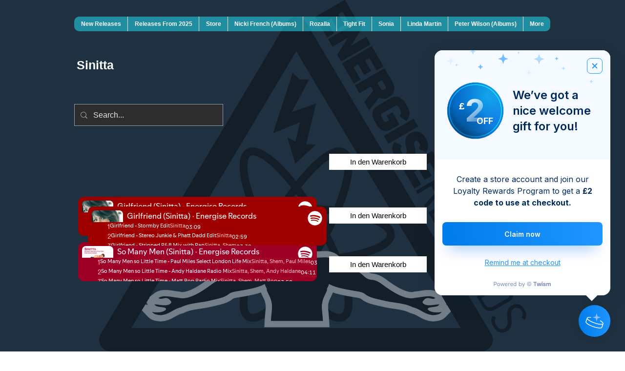

--- FILE ---
content_type: text/html; charset=utf-8
request_url: https://open.spotify.com/embed?uri=spotify%3Aplaylist%3A2IkX8WXxeSR3efiqS2kwUl
body_size: 3689
content:
<!DOCTYPE html><html lang="en"><head><meta charSet="utf-8" data-next-head=""/><meta name="viewport" content="width=device-width" data-next-head=""/><title data-next-head=""></title><link rel="icon" href="/favicon.ico" data-next-head=""/><link rel="preload" href="https://embed-cdn.spotifycdn.com/_next/static/css/7914bff56eb925e2.css" as="style"/><link rel="preload" href="https://embed-cdn.spotifycdn.com/_next/static/css/36cf4511801a9b79.css" as="style"/><link rel="preload" href="https://embed-cdn.spotifycdn.com/_next/static/css/d76c1e843117f5f0.css" as="style"/><meta name="sentry-trace" content="b477d3763d4129c97ad24fe719cc9ebc-62819c926d884b70-0"/><meta name="baggage" content="sentry-environment=production,sentry-release=8860aece609540f4203eff844739a545d837fbca,sentry-public_key=4cc707ab12ea4779b417479c0550a5cb,sentry-trace_id=b477d3763d4129c97ad24fe719cc9ebc,sentry-org_id=22381,sentry-sampled=false,sentry-sample_rand=0.9214122933322937,sentry-sample_rate=0"/><link rel="stylesheet" href="https://embed-cdn.spotifycdn.com/_next/static/css/7914bff56eb925e2.css" data-n-g=""/><link rel="stylesheet" href="https://embed-cdn.spotifycdn.com/_next/static/css/36cf4511801a9b79.css" data-n-p=""/><link rel="stylesheet" href="https://embed-cdn.spotifycdn.com/_next/static/css/d76c1e843117f5f0.css" data-n-p=""/><noscript data-n-css=""></noscript><script defer="" noModule="" src="https://embed-cdn.spotifycdn.com/_next/static/chunks/polyfills-42372ed130431b0a.js"></script><script src="https://embed-cdn.spotifycdn.com/_next/static/chunks/webpack-9ff48e4caec82fc7.js" defer=""></script><script src="https://embed-cdn.spotifycdn.com/_next/static/chunks/framework-06746325465d6acb.js" defer=""></script><script src="https://embed-cdn.spotifycdn.com/_next/static/chunks/main-c3dc5c92ef436883.js" defer=""></script><script src="https://embed-cdn.spotifycdn.com/_next/static/chunks/pages/_app-128ad68c3e30c67d.js" defer=""></script><script src="https://embed-cdn.spotifycdn.com/_next/static/chunks/c74a394c-e24855accc540de9.js" defer=""></script><script src="https://embed-cdn.spotifycdn.com/_next/static/chunks/956ba4ca-0c87f12d5cae4c6b.js" defer=""></script><script src="https://embed-cdn.spotifycdn.com/_next/static/chunks/6949-f7a6946275ce426e.js" defer=""></script><script src="https://embed-cdn.spotifycdn.com/_next/static/chunks/9567-3aa52b20ac3d0818.js" defer=""></script><script src="https://embed-cdn.spotifycdn.com/_next/static/chunks/6754-b57e72558a4cd895.js" defer=""></script><script src="https://embed-cdn.spotifycdn.com/_next/static/chunks/9472-2aeba8bb5698083b.js" defer=""></script><script src="https://embed-cdn.spotifycdn.com/_next/static/chunks/pages/playlist/%5Bid%5D-f2ac3624a7994e8e.js" defer=""></script><script src="https://embed-cdn.spotifycdn.com/_next/static/fdb7a23c-c5ef-4e2e-84d4-d448e27df8dc/_buildManifest.js" defer=""></script><script src="https://embed-cdn.spotifycdn.com/_next/static/fdb7a23c-c5ef-4e2e-84d4-d448e27df8dc/_ssgManifest.js" defer=""></script></head><body><div id="__next"><div style="--image-src:url(&#x27;https://image-cdn-ak.spotifycdn.com/image/ab67616d00001e028551e5368d6602f8a160b2bd&#x27;)" data-testid="main-page"><base target="_blank"/><style data-emotion="css-global fdjozx">body{color:rgb(255, 255, 255);}h1,h2{margin:0;font-size:initial;font-weight:normal;}.no-focus-outline *:focus{outline:0;}button{margin:0;border:0;padding:0;color:inherit;background-color:transparent;cursor:pointer;}button:focus-visible{outline:#3673d4 auto 5px!important;border-bottom:none!important;}button::after{border-bottom:none!important;}a{color:rgb(255, 255, 255);-webkit-text-decoration:none;text-decoration:none;}a:focus-visible{-webkit-text-decoration:underline!important;text-decoration:underline!important;}button{-webkit-user-select:none;-moz-user-select:none;-ms-user-select:none;user-select:none;}</style><div data-testid="embed-widget-container" class="encore-dark-theme encore-layout-themes TrackListWidget_widgetContainer__VVETD" style="--dynamic-opacity:1;--dynamic-background-base:rgba(159, 0, 0, 255);--dynamic-background-tinted:rgba(97, 0, 0, 255);--dynamic-background-tinted-50:rgba(97, 0, 0, 0.5);--background-base:rgba(159, 0, 0, 255);--background-tinted:rgba(97, 0, 0, 255);--text-base:rgba(255, 255, 255, 255);--text-bright-accent:rgba(255, 255, 255, 255);--text-subdued:rgba(255, 190, 177, 255)"><div data-testid="initialized-false" class="TrackListWidget_trackListGridContainer__GZGxh"><div class="TrackListWidget_coverArtContainer__QAXYk"><div aria-hidden="true" class="CoverArtBase_coverArt__ne0XI CoverArtTrackList_coverArtTrackList__1YwHX"></div></div><div class="TrackListWidget_spotifyLogoContainer__M1SxS"><a title="Play on Spotify" href="https://open.spotify.com" role="button" aria-label="Play on Spotify" data-testid="spotify-logo"><svg data-encore-id="icon" role="img" aria-hidden="true" class="e-91185-icon e-91185-baseline" style="--encore-icon-fill:var(--text-base, #000000);--encore-icon-height:var(--encore-graphic-size-decorative-larger);--encore-icon-width:var(--encore-graphic-size-decorative-larger)" viewBox="0 0 24 24"><path d='M12.438 1.009C6.368.769 1.251 5.494 1.008 11.565c-.24 6.07 4.485 11.186 10.556 11.426 6.07.242 11.185-4.484 11.427-10.554S18.507 1.251 12.438 1.009m4.644 16.114a.657.657 0 0 1-.897.246 13.2 13.2 0 0 0-4.71-1.602 13.2 13.2 0 0 0-4.968.242.658.658 0 0 1-.31-1.278 14.5 14.5 0 0 1 5.46-.265c1.837.257 3.579.851 5.177 1.76.315.178.425.58.246.896zm1.445-2.887a.853.853 0 0 1-1.158.344 16.2 16.2 0 0 0-5.475-1.797 16.2 16.2 0 0 0-5.758.219.855.855 0 0 1-1.018-.65.85.85 0 0 1 .65-1.018 17.9 17.9 0 0 1 6.362-.241 17.9 17.9 0 0 1 6.049 1.985c.415.224.57.743.344 1.158zm1.602-3.255a1.05 1.05 0 0 1-1.418.448 19.7 19.7 0 0 0-6.341-2.025 19.6 19.6 0 0 0-6.655.199 1.05 1.05 0 1 1-.417-2.06 21.7 21.7 0 0 1 7.364-.22 21.7 21.7 0 0 1 7.019 2.24c.515.268.715.903.448 1.418'/></svg></a></div><div class="TrackListWidget_metadataContainer__EP9LF"><div class="CondensedMetadata_condensedMetadataWrapper__6reTF"><span class="e-91185-text encore-text-body-medium CondensedMetadata_title__FRgOV" data-encore-id="text" dir="auto"><div class="Marquee_container__CV7du"><div class="Marquee_scrollableContainer__mcSox"><div class="Marquee_inner__UKCZf"><span class="e-91185-text encore-text-body-medium CondensedMetadata_condensedMetadataContainer__egWwQ" data-encore-id="text"><span class="e-91185-text encore-text-body-medium" data-encore-id="text">Girlfriend (Sinitta)</span><span class="e-91185-text encore-text-body-small-bold encore-internal-color-text-subdued CondensedMetadata_separator__XZW4C" data-encore-id="text" aria-hidden="true">·</span><span class="e-91185-text encore-text-body-medium" data-encore-id="text">Energise Records</span></span></div></div></div></span></div></div><div class="TrackListWidget_tagListContainer__I8UFM"></div><div class="TrackListWidget_playerControlsWrapper__MtZxe"></div></div><div class="TrackList_backgroundColorContainer__vm8ks TrackListWidget_trackListContainer__zpYQe" data-testid="tracklist"><div class="TrackList_opacityContainer__L_yni"><div class="TrackList_wrapper__H3yYt"><ol class="TrackList_trackListContainer__E6i38" aria-label="Track list"><li class="TracklistRow_trackListRow__vrAAd TracklistRow_isPlayable__U6o2r" data-testid="tracklist-row-0"><div class="TracklistRow_trackNumberCell__GQdAG"><button data-testid="playback-indicator" class="e-91185-button e-91185-button-tertiary e-91185-overflow-wrap-anywhere e-91185-baseline encore-text-body-medium-bold e-91185-focus-border e-91185-button-tertiary--condensed-all encore-internal-color-text-base TracklistRow_trackNumberCellContent__781FQ" aria-label="Play track" data-encore-id="buttonTertiary"><span class="e-91185-text encore-text-body-small encore-internal-color-text-subdued" data-encore-id="text">1</span></button></div><h3 class="e-91185-text encore-text-body-medium encore-internal-color-text-base TracklistRow_title__1RtS6" data-encore-id="text" dir="auto">Girlfriend - Stormby Edit</h3><h4 class="e-91185-text encore-text-body-medium encore-internal-color-text-subdued TracklistRow_subtitle___DhJK" data-encore-id="text" dir="auto">Sinitta</h4><div class="TracklistRow_durationCell__CUhMO" data-testid="duration-cell">03:09</div></li><li class="TracklistRow_trackListRow__vrAAd TracklistRow_isPlayable__U6o2r" data-testid="tracklist-row-1"><div class="TracklistRow_trackNumberCell__GQdAG"><button data-testid="playback-indicator" class="e-91185-button e-91185-button-tertiary e-91185-overflow-wrap-anywhere e-91185-baseline encore-text-body-medium-bold e-91185-focus-border e-91185-button-tertiary--condensed-all encore-internal-color-text-base TracklistRow_trackNumberCellContent__781FQ" aria-label="Play track" data-encore-id="buttonTertiary"><span class="e-91185-text encore-text-body-small encore-internal-color-text-subdued" data-encore-id="text">2</span></button></div><h3 class="e-91185-text encore-text-body-medium encore-internal-color-text-base TracklistRow_title__1RtS6" data-encore-id="text" dir="auto">Girlfriend - Stereo Junkie &amp; Phatt Dadd Edit</h3><h4 class="e-91185-text encore-text-body-medium encore-internal-color-text-subdued TracklistRow_subtitle___DhJK" data-encore-id="text" dir="auto">Sinitta</h4><div class="TracklistRow_durationCell__CUhMO" data-testid="duration-cell">02:59</div></li><li class="TracklistRow_trackListRow__vrAAd TracklistRow_isPlayable__U6o2r" data-testid="tracklist-row-2"><div class="TracklistRow_trackNumberCell__GQdAG"><button data-testid="playback-indicator" class="e-91185-button e-91185-button-tertiary e-91185-overflow-wrap-anywhere e-91185-baseline encore-text-body-medium-bold e-91185-focus-border e-91185-button-tertiary--condensed-all encore-internal-color-text-base TracklistRow_trackNumberCellContent__781FQ" aria-label="Play track" data-encore-id="buttonTertiary"><span class="e-91185-text encore-text-body-small encore-internal-color-text-subdued" data-encore-id="text">3</span></button></div><h3 class="e-91185-text encore-text-body-medium encore-internal-color-text-base TracklistRow_title__1RtS6" data-encore-id="text" dir="auto">Girlfriend - Stripped R&amp;B Mix with Rap</h3><h4 class="e-91185-text encore-text-body-medium encore-internal-color-text-subdued TracklistRow_subtitle___DhJK" data-encore-id="text" dir="auto">Sinitta, Shem</h4><div class="TracklistRow_durationCell__CUhMO" data-testid="duration-cell">03:39</div></li><li class="TracklistRow_trackListRow__vrAAd TracklistRow_isPlayable__U6o2r" data-testid="tracklist-row-3"><div class="TracklistRow_trackNumberCell__GQdAG"><button data-testid="playback-indicator" class="e-91185-button e-91185-button-tertiary e-91185-overflow-wrap-anywhere e-91185-baseline encore-text-body-medium-bold e-91185-focus-border e-91185-button-tertiary--condensed-all encore-internal-color-text-base TracklistRow_trackNumberCellContent__781FQ" aria-label="Play track" data-encore-id="buttonTertiary"><span class="e-91185-text encore-text-body-small encore-internal-color-text-subdued" data-encore-id="text">4</span></button></div><h3 class="e-91185-text encore-text-body-medium encore-internal-color-text-base TracklistRow_title__1RtS6" data-encore-id="text" dir="auto">Girlfriend - Pete Ware Full of Nrg Mix</h3><h4 class="e-91185-text encore-text-body-medium encore-internal-color-text-subdued TracklistRow_subtitle___DhJK" data-encore-id="text" dir="auto">Sinitta</h4><div class="TracklistRow_durationCell__CUhMO" data-testid="duration-cell">05:25</div></li><li class="TracklistRow_trackListRow__vrAAd TracklistRow_isPlayable__U6o2r" data-testid="tracklist-row-4"><div class="TracklistRow_trackNumberCell__GQdAG"><button data-testid="playback-indicator" class="e-91185-button e-91185-button-tertiary e-91185-overflow-wrap-anywhere e-91185-baseline encore-text-body-medium-bold e-91185-focus-border e-91185-button-tertiary--condensed-all encore-internal-color-text-base TracklistRow_trackNumberCellContent__781FQ" aria-label="Play track" data-encore-id="buttonTertiary"><span class="e-91185-text encore-text-body-small encore-internal-color-text-subdued" data-encore-id="text">5</span></button></div><h3 class="e-91185-text encore-text-body-medium encore-internal-color-text-base TracklistRow_title__1RtS6" data-encore-id="text" dir="auto">Girlfriend - Stormby Club Mix</h3><h4 class="e-91185-text encore-text-body-medium encore-internal-color-text-subdued TracklistRow_subtitle___DhJK" data-encore-id="text" dir="auto">Sinitta</h4><div class="TracklistRow_durationCell__CUhMO" data-testid="duration-cell">05:43</div></li><li class="TracklistRow_trackListRow__vrAAd TracklistRow_isPlayable__U6o2r" data-testid="tracklist-row-5"><div class="TracklistRow_trackNumberCell__GQdAG"><button data-testid="playback-indicator" class="e-91185-button e-91185-button-tertiary e-91185-overflow-wrap-anywhere e-91185-baseline encore-text-body-medium-bold e-91185-focus-border e-91185-button-tertiary--condensed-all encore-internal-color-text-base TracklistRow_trackNumberCellContent__781FQ" aria-label="Play track" data-encore-id="buttonTertiary"><span class="e-91185-text encore-text-body-small encore-internal-color-text-subdued" data-encore-id="text">6</span></button></div><h3 class="e-91185-text encore-text-body-medium encore-internal-color-text-base TracklistRow_title__1RtS6" data-encore-id="text" dir="auto">Girlfriend - Stereo Junkie &amp; Phatt Dadd Club Mix</h3><h4 class="e-91185-text encore-text-body-medium encore-internal-color-text-subdued TracklistRow_subtitle___DhJK" data-encore-id="text" dir="auto">Sinitta</h4><div class="TracklistRow_durationCell__CUhMO" data-testid="duration-cell">06:12</div></li></ol></div></div></div></div></div></div><script id="__NEXT_DATA__" type="application/json">{"props":{"pageProps":{"state":{"data":{"entity":{"type":"playlist","name":"Girlfriend (Sinitta)","uri":"spotify:playlist:2IkX8WXxeSR3efiqS2kwUl","id":"2IkX8WXxeSR3efiqS2kwUl","title":"Girlfriend (Sinitta)","subtitle":"Energise Records","authors":null,"coverArt":{"sources":[{"height":null,"width":null,"url":"https://i.scdn.co/image/ab67616d00001e028551e5368d6602f8a160b2bd"}]},"releaseDate":null,"duration":0,"isPlayable":true,"playabilityReason":"UNKNOWN","isExplicit":false,"hasVideo":false,"relatedEntityUri":"spotify:playlist:2IkX8WXxeSR3efiqS2kwUl","trackList":[{"uri":"spotify:track:5xmebVO3KYDjwA5DBulGgA","uid":"9b1651df38128bff","title":"Girlfriend - Stormby Edit","subtitle":"Sinitta","isExplicit":false,"isNineteenPlus":false,"duration":189893,"isPlayable":true,"playabilityReason":"PLAYABLE","audioPreview":{"format":"MP3_96","url":"https://p.scdn.co/mp3-preview/d87ae4e6b26a58728b7c622f88ac03a8c37fb3e1"},"entityType":"track"},{"uri":"spotify:track:2QVmp1hMwqLepBbQ546KMe","uid":"16242c3e656eff8d","title":"Girlfriend - Stereo Junkie \u0026 Phatt Dadd Edit","subtitle":"Sinitta","isExplicit":false,"isNineteenPlus":false,"duration":179600,"isPlayable":true,"playabilityReason":"PLAYABLE","audioPreview":{"format":"MP3_96","url":"https://p.scdn.co/mp3-preview/55ec1eb857cd16a135d91d43ab445c393b1fe747"},"entityType":"track"},{"uri":"spotify:track:2qCspeJ3YlLsT3unwMMPCg","uid":"3298419b92f61845","title":"Girlfriend - Stripped R\u0026B Mix with Rap","subtitle":"Sinitta, Shem","isExplicit":false,"isNineteenPlus":false,"duration":219120,"isPlayable":true,"playabilityReason":"PLAYABLE","audioPreview":{"format":"MP3_96","url":"https://p.scdn.co/mp3-preview/b63d0e2a4cfd53f049f56607d34827e8a0ae7649"},"entityType":"track"},{"uri":"spotify:track:6cBYWCWknRnjASkWPhDM5u","uid":"61233528d88c95ed","title":"Girlfriend - Pete Ware Full of Nrg Mix","subtitle":"Sinitta","isExplicit":false,"isNineteenPlus":false,"duration":325906,"isPlayable":true,"playabilityReason":"PLAYABLE","audioPreview":{"format":"MP3_96","url":"https://p.scdn.co/mp3-preview/477fe54369097268d39444ba9bedd3f822da997a"},"entityType":"track"},{"uri":"spotify:track:0ZUZtyaEJPSX8qhLqUQVxX","uid":"13ec268502783307","title":"Girlfriend - Stormby Club Mix","subtitle":"Sinitta","isExplicit":false,"isNineteenPlus":false,"duration":343400,"isPlayable":true,"playabilityReason":"PLAYABLE","audioPreview":{"format":"MP3_96","url":"https://p.scdn.co/mp3-preview/9225ae4363b38b8346d5c3465f52962430a30311"},"entityType":"track"},{"uri":"spotify:track:6caol2hSBac4VU0hBV8wGr","uid":"b74cf04c8e8c005a","title":"Girlfriend - Stereo Junkie \u0026 Phatt Dadd Club Mix","subtitle":"Sinitta","isExplicit":false,"isNineteenPlus":false,"duration":372706,"isPlayable":true,"playabilityReason":"PLAYABLE","audioPreview":{"format":"MP3_96","url":"https://p.scdn.co/mp3-preview/adfbe5c95226c89355d4a2498ce8d810768421f9"},"entityType":"track"}],"visualIdentity":{"backgroundBase":{"alpha":255,"blue":0,"green":0,"red":159},"backgroundTintedBase":{"alpha":255,"blue":0,"green":0,"red":97},"textBase":{"alpha":255,"blue":255,"green":255,"red":255},"textBrightAccent":{"alpha":255,"blue":255,"green":255,"red":255},"textSubdued":{"alpha":255,"blue":177,"green":190,"red":255},"image":[{"url":"https://image-cdn-ak.spotifycdn.com/image/ab67616d00001e028551e5368d6602f8a160b2bd","maxHeight":300,"maxWidth":300},{"url":"https://image-cdn-ak.spotifycdn.com/image/ab67616d000048518551e5368d6602f8a160b2bd","maxHeight":64,"maxWidth":64},{"url":"https://image-cdn-ak.spotifycdn.com/image/ab67616d0000b2738551e5368d6602f8a160b2bd","maxHeight":640,"maxWidth":640}]},"attributes":[],"format":""},"embeded_entity_uri":"spotify:playlist:2IkX8WXxeSR3efiqS2kwUl","defaultAudioFileObject":{"passthrough":"NONE"}},"settings":{"rtl":false,"session":{"accessToken":"BQDYiQ4_OvQXv1exSTMFNR0aDY4rfWo1zCkFT6Y35V1AXHGyp2ACW-UIn90e3R6ki8DnC5SDKwa8GJvBLWZD5fK-5Hiy2sMcjbCGdevxdBwQECL2RoJULUqNHjwuB5Al8DU0uwGYUDM","accessTokenExpirationTimestampMs":1769026248438,"isAnonymous":true},"entityContext":"playlist","clientId":"ab9ad0d96a624805a7d51e8868df1f97","isMobile":false,"isSafari":false,"isIOS":false,"isTablet":false,"isDarkMode":false,"isAudiobookLaunchedInGeoMarket":true},"machineState":{"initialized":false,"showOverflowMenu":false,"playbackMode":"unknown","currentPreviewTrackIndex":0,"platformSupportsEncryptedContent":false}},"config":{"correlationId":"5fba45b4c83c38faed3f2e202bf3ebc8","strings":{"en":{"translation":{}}},"locale":"en","clientId":"ab9ad0d96a624805a7d51e8868df1f97","restrictionId":""},"_sentryTraceData":"b477d3763d4129c97ad24fe719cc9ebc-8e1472502b06ca44-0","_sentryBaggage":"sentry-environment=production,sentry-release=8860aece609540f4203eff844739a545d837fbca,sentry-public_key=4cc707ab12ea4779b417479c0550a5cb,sentry-trace_id=b477d3763d4129c97ad24fe719cc9ebc,sentry-org_id=22381,sentry-sampled=false,sentry-sample_rand=0.9214122933322937,sentry-sample_rate=0"},"__N_SSP":true},"page":"/playlist/[id]","query":{"uri":"spotify:playlist:2IkX8WXxeSR3efiqS2kwUl","id":"2IkX8WXxeSR3efiqS2kwUl"},"buildId":"fdb7a23c-c5ef-4e2e-84d4-d448e27df8dc","assetPrefix":"https://embed-cdn.spotifycdn.com","isFallback":false,"isExperimentalCompile":false,"gssp":true,"scriptLoader":[]}</script></body></html>